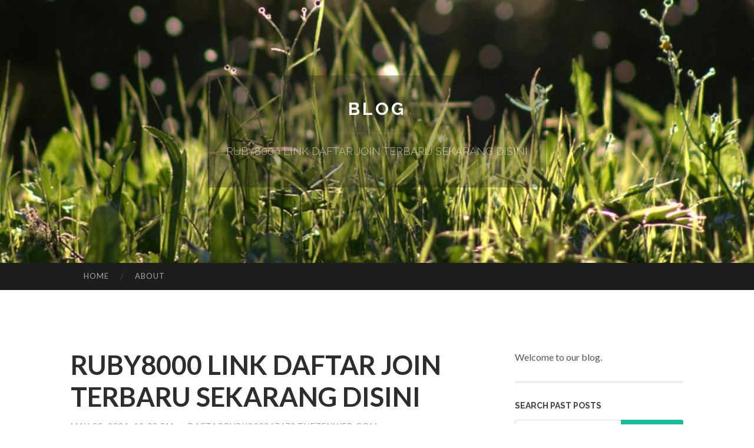

--- FILE ---
content_type: text/html; charset=UTF-8
request_url: https://daftarruby800067679.thezenweb.com/ruby8000-link-daftar-join-terbaru-sekarang-disini-65024033
body_size: 4165
content:
<!DOCTYPE html>
<html lang="en">
<head>
<meta charset="UTF-8">
<meta name="viewport" content="width=device-width, initial-scale=1">
<title>RUBY8000 LINK DAFTAR JOIN TERBARU SEKARANG DISINI</title>


<link rel='stylesheet' id='hemingway-rewritten-fonts-css'  href='https://fonts.googleapis.com/css?family=Raleway%3A400%2C300%2C700%7CLato%3A400%2C700%2C400italic%2C700italic&#038;subset=latin%2Clatin-ext' type='text/css' media='all' />
<link rel='stylesheet' id='all-css-2' href='https://cdn.thezenweb.com/theme1/2.css' type='text/css' media='all' />
<link rel='stylesheet' id='all-css-0' href='https://cdn.thezenweb.com/theme1/5.css' type='text/css' media='all' />

<link rel="canonical" href="https://daftarruby800067679.thezenweb.com/ruby8000-link-daftar-join-terbaru-sekarang-disini-65024033" />

<!--[if lt IE 8]>
<link rel='stylesheet' id='highlander-comments-ie7-css'  href='https://cdn.thezenweb.com/theme1/ie8.css' type='text/css' media='all' />
<![endif]-->
<meta name="generator" content="https://daftarruby800067679.thezenweb.com" />
<!-- Jetpack Open Graph Tags -->
<meta property="og:type" content="article" />
<meta property="og:title" content="RUBY8000 LINK DAFTAR JOIN TERBARU SEKARANG DISINI" />
<meta property="og:url" content="daftarruby800067679.thezenweb.com/ruby8000-link-daftar-join-terbaru-sekarang-disini-65024033" />
<meta property="og:description" content="Blog on daftarruby800067679.thezenweb.com" />
<meta property="og:site_name" content="https://daftarruby800067679.thezenweb.com" />
<meta property="og:image" content="/favicon.ico" />
<meta property="og:image:width" content="100" />
<meta property="og:image:height" content="100" />
<meta property="og:locale" content="en_US" />
<meta property="article:publisher" content="https://daftarruby800067679.thezenweb.com" />
<link href="https://cdn.thezenweb.com/favicon.ico" rel="shortcut icon" />

<style type="text/css">
	.widget_twitter li {word-wrap: break-word;}
	.site-title a,
	.site-description {color: #ffffff;}
	.site-header-image {background-image: url(https://cdn.thezenweb.com/theme1/03.jpg); }
</style>
</head>

<body class="single single-post postid-117153 single-format-standard mp6 customizer-styles-applied highlander-enabled highlander-light">
<div id="page" class="hfeed site">

<header id="masthead" class="site-header" role="banner">
<div class="site-header-image">
<div class="site-branding-wrapper">
<div class="site-branding">
<h1 class="site-title"><a href="/" rel="home">Blog</a></h1>
<h2 class="site-description">RUBY8000 LINK DAFTAR JOIN TERBARU SEKARANG DISINI</h2>
</div>
</div>
</div>
</header>
<nav id="site-navigation" class="main-navigation clear" role="navigation">
<h1 class="menu-toggle" title="Menu"><span class="screen-reader-text">Menu</span></h1>
<a class="skip-link screen-reader-text" href="#content">Skip to content</a>

<div class="menu"><ul><li ><a href="/">Home</a></li><li class="page_item page-item-4211"><a href="/about" rel="nofollow">About</a></li></ul></div>
<div id="header-search-toggle"><span class="screen-reader-text">Search</span></div>
<div id="header-search">
<form role="search" method="get" class="search-form" action="">
    <label><span class="screen-reader-text">Search for:</span><input type="search" class="search-field" placeholder="Search &hellip;" name="s" title="Search for:" /></label>
    <input type="submit" class="search-submit" value="Search" />
</form>
</div>
</nav>

<div id="content" class="site-content">

<div id="primary" class="content-area">
<main id="main" class="site-main" role="main">

<article id="" class="post type-post status-publish format-standard category-uncategorized">
<header class="entry-header">
<h1 class="entry-title">RUBY8000 LINK DAFTAR JOIN TERBARU SEKARANG DISINI</h1>
<div class="entry-meta">
<span class="posted-on">
<a href="#" rel="bookmark">May 23, 2024, 12:03 pm</a></span><span class="byline"><span class="sep"> / </span><span class="author vcard"><a class="url fn n" href="/"> daftarruby800067679.thezenweb.com</a></span></span></div>
</header>

<div class="entry-content"><p>Ruby8000 telah membuktikan diri sebagai destinasi utama bagi para pencinta game online yang mencari pengalaman tanpa <a href="https://www.ruby8000.com/">website</a> batas. Sebagai platform unggulan dengan login nomor #1, Ruby8000 menyajikan rangkaian game paling inovatif dan menarik, memberikan para pemain pengalaman gaming yang tak terlupakan.</p></div>
<div class="updated">    <a href="https://joshsvlp677861.thezenweb.com/ผลหวยออนไลน-1-ม-นาคม-2567-78005420">1</a>    <a href="https://futureview885.thezenweb.com/trending-useful-information-on-motivational-short-story-you-should-know-78005419">2</a>    <a href="https://hiresomeonetodomycasestud27174.thezenweb.com/new-step-by-step-map-for-harvard-case-study-help-78005418">3</a>    <a href="https://todaysportal08.thezenweb.com/the-most-spoken-article-on-omnichannel-fulfilment-78005417">4</a>    <a href="https://augusthtuwb.thezenweb.com/Слухам-buzz-на-туры-и-круизы-по-Нилу-78005416">5</a>    <a href="https://mollyjysd373028.thezenweb.com/acquire-tok-clips-gratis-78005415">6</a>    <a href="https://haariskjkg817752.thezenweb.com/explore-how-plano-s-leading-collision-experts-with-texas-collision-centers-rules-your-region-78005414">7</a>    <a href="https://mohamadbxum804313.thezenweb.com/tree-trimming-san-diego-enhancing-tree-health-and-property-appearance-78005413">8</a>    <a href="https://roryczfo512034.thezenweb.com/the-premier-source-for-office-furniture-in-dubai-78005412">9</a>    <a href="https://vinnyxwkn021082.thezenweb.com/conquer-the-tables-teen-patti-master-78005411">10</a>    <a href="https://jaysontvpr266467.thezenweb.com/leveraging-ai-for-strategic-growth-78005410">11</a>    <a href="https://lucymuef849628.thezenweb.com/stylish-styles-in-park-slope-call-917-470-8692-78005409">12</a>    <a href="https://sidneyzxxp912250.thezenweb.com/boost-your-brand-with-digital-agency-melbourne-78005408">13</a>    <a href="https://aprilovyl335437.thezenweb.com/seo-Örebro-78005407">14</a>    <a href="https://best-fistula-treatment92226.thezenweb.com/advanced-fistula-cure-for-safe-and-sound-effective-and-prolonged-expression-relief-78005406">15</a></div>

<footer class="entry-meta">
<div class="entry-categories"><a href="#" rel="category tag">Blog</a></div>
</footer>
</article>

<nav class="navigation post-navigation" role="navigation">
<h1 class="screen-reader-text">Post navigation</h1>
<div class="nav-links">
<div class="nav-previous"><a href="/" rel="prev"><span class="meta-nav">&larr;</span> Home</a></div>
<div class="nav-next" ><a href="https://remove.backlinks.live" target="_blank"><span class="meta-nav"></span>Report This Page</a></div>
</div>
</nav>

<div id="comments" class="comments-area">
<h2 class="comments-title">Comments on &ldquo;RUBY8000 LINK DAFTAR JOIN TERBARU SEKARANG DISINI&rdquo;</h2>

<div id="respond" class="comment-respond">
<h3 id="reply-title" class="comment-reply-title">Leave a Reply</h3>
<form method="post" id="commentform" class="comment-form" novalidate>

<div class="comment-form-field comment-textarea">
<label for="comment">Enter your comment here...</label>
<div id="comment-form-comment"><textarea id="comment" title="Enter your comment here..."></textarea></div>
</div>

<div id="comment-form-identity">

<div id="comment-form-guest" class="comment-form-service selected">
<div class="comment-form-padder">
<div class="comment-form-avatar"><a href="#" target="_blank"><img src="https://cdn.thezenweb.com/theme1/usr.png" alt="Gravatar" width="25" class="no-grav" /></a></div>

<div class="comment-form-fields">
<div class="comment-form-field comment-form-email">
<label for="email">Email <span class="required">(required)</span> <span class="nopublish">(Address never made public)</span></label>
<div class="comment-form-input"><input id="email" type="email" /></div>
</div>
<div class="comment-form-field comment-form-author">
<label for="author">Name <span class="required">(required)</span></label>
<div class="comment-form-input"><input id="author" type="text" /></div>
</div>
<div class="comment-form-field comment-form-url">
<label for="url">Website</label>
<div class="comment-form-input"><input id="url" type="text" /></div>
</div>
</div>

</div>
</div>

</div>


<div id="comment-form-subscribe">
<p class="comment-subscription-form"><input type="checkbox" id="subscribe" value="subscribe" style="width:auto;" tabindex="6" /> <label class="subscribe-label" id="subscribe-label" for="subscribe" style="display: inline;">Notify me of new comments via email.</label></p><p class="post-subscription-form"><input type="checkbox" id="subscribe_blog" value="subscribe" style="width: auto;" tabindex="7" /> <label class="subscribe-label" id="subscribe-blog-label" for="subscribe_blog"  style="display: inline;">Notify me of new posts via email.</label></p></div>

<p class="form-submit"><input type="submit" id="comment-submit" class="submit" value="Post Comment" />
</p>
</form>
</div>
<div style="clear:both"></div>
</div>
</main>
</div>

<div id="secondary" class="widget-area" role="complementary">
<aside id="text-2" class="widget widget_text">
<div class="textwidget">Welcome to our blog.</div>
</aside>
<aside id="search-5" class="widget widget_search"><h1 class="widget-title">Search Past Posts</h1>
<form role="search" method="get" class="search-form">
<label><span class="screen-reader-text">Search for:</span><input type="search" class="search-field" placeholder="Search &hellip;" name="s" title="Search for:" /></label>
<input type="submit" class="search-submit" value="Search" />
</form>
</aside>

            
<aside class="widget widget_blog-stats"><h1 class="widget-title">Visitors</h1>
<ul><li>663 hits</li></ul>
</aside>
<aside class="widget widget_twitter"><h1 class="widget-title"><a href='#'>Twitter</a></h1></aside>
        
<aside class="widget widget_links"><h1 class="widget-title">Useful Stuff</h1>
<ul class='xoxo blogroll'>
<li><a href="/about" rel="nofollow">About</a></li>
<li><a href="https://thezenweb.com/signup" target="_blank">Create free blog</a></li>
</ul>
	
<aside id="blog_subscription-4" class="widget widget_blog_subscription">
<h1 class="widget-title"><label for="subscribe-field">Subscribe via Email</label></h1>
<form action="" method="post">
<p>Enter your email address to follow this blog and receive notifications of new posts by email.</p>
<p><input type="text" name="email" style="width: 95%; padding: 1px 2px" placeholder="Enter your email address" value="" id="subscribe-field" /></p>
<p><input type="submit" value="Sign me up!" /></p>
</form>

</aside></div></div>

<footer id="colophon" class="site-footer" role="contentinfo">
	<div style="display: none;"><a href="https://thezenweb.com/forum">forum</a></div>
    <div class="site-info" style="text-align:center"><a href="https://thezenweb.com">Create a free website or blog at thezenweb.com</a>.</div>
</footer>
</div>

<script defer src="https://static.cloudflareinsights.com/beacon.min.js/vcd15cbe7772f49c399c6a5babf22c1241717689176015" integrity="sha512-ZpsOmlRQV6y907TI0dKBHq9Md29nnaEIPlkf84rnaERnq6zvWvPUqr2ft8M1aS28oN72PdrCzSjY4U6VaAw1EQ==" data-cf-beacon='{"version":"2024.11.0","token":"d0fb50acfad043d38cf5dd56370ccd7e","r":1,"server_timing":{"name":{"cfCacheStatus":true,"cfEdge":true,"cfExtPri":true,"cfL4":true,"cfOrigin":true,"cfSpeedBrain":true},"location_startswith":null}}' crossorigin="anonymous"></script>
<script>(function(){function c(){var b=a.contentDocument||a.contentWindow.document;if(b){var d=b.createElement('script');d.innerHTML="window.__CF$cv$params={r:'9c254f1a6ca8891a',t:'MTc2OTE1MDUyNA=='};var a=document.createElement('script');a.src='/cdn-cgi/challenge-platform/scripts/jsd/main.js';document.getElementsByTagName('head')[0].appendChild(a);";b.getElementsByTagName('head')[0].appendChild(d)}}if(document.body){var a=document.createElement('iframe');a.height=1;a.width=1;a.style.position='absolute';a.style.top=0;a.style.left=0;a.style.border='none';a.style.visibility='hidden';document.body.appendChild(a);if('loading'!==document.readyState)c();else if(window.addEventListener)document.addEventListener('DOMContentLoaded',c);else{var e=document.onreadystatechange||function(){};document.onreadystatechange=function(b){e(b);'loading'!==document.readyState&&(document.onreadystatechange=e,c())}}}})();</script></body>
</html>